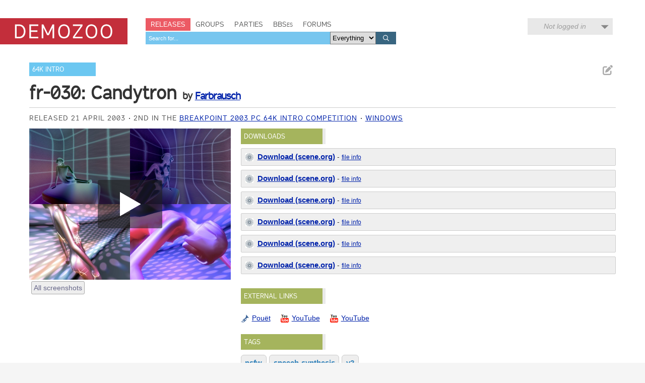

--- FILE ---
content_type: text/html; charset=utf-8
request_url: https://demozoo.org/productions/3319/
body_size: 5570
content:
<!DOCTYPE html>
<html lang="en">

<head>
    <meta charset="utf-8" />
    <meta name="format-detection" content="telephone=no" />
    <meta name="viewport" content="width=device-width, initial-scale=1" />
    <title>fr-030: Candytron by Farbrausch - Demozoo</title>

    
    <link rel="stylesheet" href="/static/CACHE/css/output.54c2a951fe86.css" type="text/css">
    <link rel="stylesheet" href="/static/css/dz.5edd3b0f1e0a.css" type="text/css" />

    

    <link rel="apple-touch-icon" sizes="180x180" href="/static/images/favicon/apple-touch-icon.png"/>
    <link rel="icon" type="image/png" sizes="32x32" href="/static/images/favicon/favicon-32x32.png"/>
    <link rel="icon" type="image/png" sizes="16x16" href="/static/images/favicon/favicon-16x16.png"/>
    <link rel="manifest" href="/static/images/favicon/manifest.json"/>
    <link rel="mask-icon" href="/static/images/favicon/safari-pinned-tab.svg" color="#c32e3b"/>
    <link rel="shortcut icon" href="/static/images/favicon/favicon.ico"/>
    <meta name="msapplication-config" content="/static/images/favicon/browserconfig.xml"/>
    <meta name="theme-color" content="#ffffff"/>

    <script src="/static/CACHE/js/output.6b0869fdce99.js"></script>

    
    <script src="/static/CACHE/js/output.bd2f1eab0bc0.js"></script>


    
    
    <meta name="twitter:card" content="summary_large_image" />
    <meta name="twitter:site" content="@demozoo" />
    
        
    
    <meta property="og:url" content="http://demozoo.org/productions/3319/" />
    <meta property="og:title" content="fr-030: Candytron" />
    <meta property="og:description" content="64K Intro by Farbrausch, released 21 April 2003" />
    
        <meta property="og:image" content="https://media.demozoo.org/screens/s/31/c5/c564.47431.jpg" />
    
    

</head>
<body class="show_production">

    <script type="text/javascript">
      (function(i,s,o,g,r,a,m){i['GoogleAnalyticsObject']=r;i[r]=i[r]||function(){
      (i[r].q=i[r].q||[]).push(arguments)},i[r].l=1*new Date();a=s.createElement(o),
      m=s.getElementsByTagName(o)[0];a.async=1;a.src=g;m.parentNode.insertBefore(a,m)
      })(window,document,'script','//www.google-analytics.com/analytics.js','ga');
      ga('create', 'UA-46757706-1', 'demozoo.org');
      ga('send', 'pageview');
    </script>

    <template data-lightbox-template>
        <div id="lightbox_outer">
            <div id="lightbox_middle">
                <div id="lightbox">
                    <button class="lightbox_close" data-lightbox-close title="Close">

<svg class="icon">
    <use xmlns:xlink="http://www.w3.org/1999/xlink" xlink:href="/static/images/icons.bc99db8714d4.svg#icon--x"></use>
</svg>
</button>
                    <div data-lightbox-content></div>
                </div>
            </div>
        </div>
    </template>

    <div class="site">
        
        <header>
            <div class="site__header">
                <div class="logo"><a href="/"><span class="logo__label">Demozoo</span></a></div>
                <nav>
                    <ul>
                        <li class="active"><a href="/productions/">Releases</a></li>
                        <li class=""><a href="/groups/">Groups</a></li>
                        <li class=""><a href="/parties/">Parties</a></li>
                        <li class=""><a href="/bbs/" class="smallcaps">BBSes</a></li>
                        <li class=""><a href="/forums/">Forums</a></li>
                    </ul>
                    
                        <form class="search" id="global_search" method="get" action="/search/">
                            <input type="text" name="q" required id="id_global_search-q">
                            <select name="category" id="id_global_search-category">
  <option value="" selected>Everything</option>

  <option value="production">Productions</option>

  <option value="graphics">Graphics</option>

  <option value="music">Music</option>

  <option value="scener">Sceners</option>

  <option value="group">Groups</option>

  <option value="party">Parties</option>

  <option value="bbs">BBSes</option>

</select>
                            <button type="submit">
                                

<svg class="icon">
    <use xmlns:xlink="http://www.w3.org/1999/xlink" xlink:href="/static/images/icons.bc99db8714d4.svg#icon--search"></use>
</svg>

                            </button>
                        </form>
                    
                </nav>
                
                
                    <div class="user_menu">
                        
                            <div data-login-status class="user_menu__login_status user_menu__login_status--logged_out">
                                Not logged in
                            </div>
                            <div data-login-menu class="user_menu__body">
                                <form class="user_menu__login_form" action="/account/login/" method="post">
                                    <input type="hidden" name="csrfmiddlewaretoken" value="aPkp6iU0Rcg3zGjZXvXZjT8NT4ShKnjux3I4904fSa3AoISCMrk23MUseWtFRsnP">
                                    <p>
    <label for="id_username">Username:</label>
    <input type="text" name="username" autofocus autocapitalize="none" autocomplete="username" maxlength="150" required id="id_username">
    
    
  </p>

  
  <p>
    <label for="id_password">Password:</label>
    <input type="password" name="password" autocomplete="current-password" required id="id_password">
    
    
      
    
  </p>
                                    
                                    <input type="hidden" name="next" value="/productions/3319/">
                                    
                                    <input type="submit" value="Log in" />
                                </form>
                                <ul>
                                    <li><a href="/account/signup/" class="user_menu__link">Register new account</a></li>
                                    <li><a href="/account/forgotten_password/" class="user_menu__link">Forgotten password</a></li>
                                </ul>
                                <div class="user_menu__sceneid_login_prompt">
                                    ...or log in with
                                    <a class="sceneid_login_button" href="/account/sceneid/auth/?next=/productions/3319/" title="Log in with SceneID">SceneID</a>
                                </div>
                            </div>
                        
                    </div>
                
                

                <div style="clear: both;"></div>
            </div>
        </header>

        <div class="site__content">
            

            
    

<template data-media-lightbox-template>
    <div class="media_lightbox_overlay"></div>
    <div class="media_lightbox_wrapper">
        <button class="lightbox_close" data-lightbox-close title="Close">

<svg class="icon">
    <use xmlns:xlink="http://www.w3.org/1999/xlink" xlink:href="/static/images/icons.bc99db8714d4.svg#icon--x"></use>
</svg>
</button>
    </div>
</template>


    

<div class="production_core_details editable_chunk">
    
        <ul class="actions">
            
            
            
                <li>
<a href="/productions/3319/edit_core_details/" class="icon-button edit_chunk" data-lightbox title="Edit production details" rel="nofollow">
    
    

<svg class="icon">
    <use xmlns:xlink="http://www.w3.org/1999/xlink" xlink:href="/static/images/icons.bc99db8714d4.svg#icon--edit"></use>
</svg>

</a>
</li>
            
            
        </ul>
    

    <ul class="production_types">
        
            <li class="signpost"><a href="/productions/?production_type=2">64K Intro</a></li>
        
    </ul>
    <div class="production_title focus_title">
        <h2>fr-030: Candytron</h2>
        
            <h3>
                by 
    
        
        <a href="/groups/211/">Farbrausch</a>
    
    


            </h3>
        
    </div>

    

    

    <ul class="attributes">
        
            
                <li>Released 21 April 2003</li>
            
            
        

        
            <li>
                2nd in the
                <a href="/parties/20/#competition_338">Breakpoint 2003 PC 64K Intro competition</a>
            </li>
        

        
            
                <li>
                    
                        <a href="/platforms/1/">Windows</a>
                    
                </li>
            
        
    </ul>
</div>


    

    
        

    

    <div class="mainstage">
        


<div class="panel screenshots_panel">
    <div class="carousel">
        
            
                <a href="https://media.demozoo.org/screens/o/37/36/a833.47428.jpg" target="_blank" class="screenshot">
                    <img src="https://media.demozoo.org/screens/s/37/36/a833.47428.jpg" width="400" height="300" alt="" />
                </a>
            
        
    </div>

    
        <ul class="actions">
            
                <li class="all_screenshots">
                    <a href="/productions/3319/screenshots/" class="action_button">All screenshots</a>

                </li>
            
            
            
        </ul>
    
    <div style="clear: both;"></div>
</div>

<script>
    $('.carousel').carousel([{"type": "video", "id": "video-32911", "is_processing": false, "data": {"url": "https://www.youtube.com/watch?v=KcuLIo8dldo", "video_width": 960, "video_height": 720, "embed_code": "<iframe width=\"960\" height=\"720\" src=\"https://www.youtube.com/embed/KcuLIo8dldo?autoplay=1\" frameborder=\"0\" allowfullscreen></iframe>", "embed_code_without_autoplay": "<iframe width=\"960\" height=\"720\" src=\"https://www.youtube.com/embed/KcuLIo8dldo\" frameborder=\"0\" allowfullscreen></iframe>", "mosaic": [{"original_url": "https://media.demozoo.org/screens/o/36/18/726e.47445.jpg", "standard_url": "https://media.demozoo.org/screens/s/36/18/726e.47445.jpg", "standard_width": 400, "standard_height": 300, "id": "screenshot-47445"}, {"original_url": "https://media.demozoo.org/screens/o/aa/31/a33a.47446.jpg", "standard_url": "https://media.demozoo.org/screens/s/aa/31/a33a.47446.jpg", "standard_width": 400, "standard_height": 300, "id": "screenshot-47446"}, {"original_url": "https://media.demozoo.org/screens/o/38/7c/d7bb.47433.jpg", "standard_url": "https://media.demozoo.org/screens/s/38/7c/d7bb.47433.jpg", "standard_width": 400, "standard_height": 300, "id": "screenshot-47433"}, {"original_url": "https://media.demozoo.org/screens/o/65/2f/2919.47444.jpg", "standard_url": "https://media.demozoo.org/screens/s/65/2f/2919.47444.jpg", "standard_width": 400, "standard_height": 300, "id": "screenshot-47444"}]}}, {"type": "screenshot", "id": "screenshot-47428", "is_processing": false, "data": {"original_url": "https://media.demozoo.org/screens/o/37/36/a833.47428.jpg", "standard_url": "https://media.demozoo.org/screens/s/37/36/a833.47428.jpg", "standard_width": 400, "standard_height": 300}}, {"type": "screenshot", "id": "screenshot-47429", "is_processing": false, "data": {"original_url": "https://media.demozoo.org/screens/o/dd/ce/8a27.47429.jpg", "standard_url": "https://media.demozoo.org/screens/s/dd/ce/8a27.47429.jpg", "standard_width": 400, "standard_height": 300}}, {"type": "screenshot", "id": "screenshot-47430", "is_processing": false, "data": {"original_url": "https://media.demozoo.org/screens/o/a8/f3/9f38.47430.jpg", "standard_url": "https://media.demozoo.org/screens/s/a8/f3/9f38.47430.jpg", "standard_width": 400, "standard_height": 300}}, {"type": "screenshot", "id": "screenshot-47431", "is_processing": false, "data": {"original_url": "https://media.demozoo.org/screens/o/31/c5/c564.47431.jpg", "standard_url": "https://media.demozoo.org/screens/s/31/c5/c564.47431.jpg", "standard_width": 400, "standard_height": 300}}, {"type": "screenshot", "id": "screenshot-47432", "is_processing": false, "data": {"original_url": "https://media.demozoo.org/screens/o/e5/17/8196.47432.jpg", "standard_url": "https://media.demozoo.org/screens/s/e5/17/8196.47432.jpg", "standard_width": 400, "standard_height": 300}}, {"type": "screenshot", "id": "screenshot-47433", "is_processing": false, "data": {"original_url": "https://media.demozoo.org/screens/o/38/7c/d7bb.47433.jpg", "standard_url": "https://media.demozoo.org/screens/s/38/7c/d7bb.47433.jpg", "standard_width": 400, "standard_height": 300}}, {"type": "screenshot", "id": "screenshot-47434", "is_processing": false, "data": {"original_url": "https://media.demozoo.org/screens/o/5a/de/c9f0.47434.jpg", "standard_url": "https://media.demozoo.org/screens/s/5a/de/c9f0.47434.jpg", "standard_width": 400, "standard_height": 300}}, {"type": "screenshot", "id": "screenshot-47435", "is_processing": false, "data": {"original_url": "https://media.demozoo.org/screens/o/9e/63/54f6.47435.jpg", "standard_url": "https://media.demozoo.org/screens/s/9e/63/54f6.47435.jpg", "standard_width": 400, "standard_height": 300}}, {"type": "screenshot", "id": "screenshot-47436", "is_processing": false, "data": {"original_url": "https://media.demozoo.org/screens/o/40/dd/f9ca.47436.jpg", "standard_url": "https://media.demozoo.org/screens/s/40/dd/f9ca.47436.jpg", "standard_width": 400, "standard_height": 300}}, {"type": "screenshot", "id": "screenshot-47437", "is_processing": false, "data": {"original_url": "https://media.demozoo.org/screens/o/eb/51/b184.47437.jpg", "standard_url": "https://media.demozoo.org/screens/s/eb/51/b184.47437.jpg", "standard_width": 400, "standard_height": 300}}, {"type": "screenshot", "id": "screenshot-47438", "is_processing": false, "data": {"original_url": "https://media.demozoo.org/screens/o/77/95/6b28.47438.jpg", "standard_url": "https://media.demozoo.org/screens/s/77/95/6b28.47438.jpg", "standard_width": 400, "standard_height": 300}}, {"type": "screenshot", "id": "screenshot-47439", "is_processing": false, "data": {"original_url": "https://media.demozoo.org/screens/o/c2/10/817a.47439.jpg", "standard_url": "https://media.demozoo.org/screens/s/c2/10/817a.47439.jpg", "standard_width": 400, "standard_height": 300}}, {"type": "screenshot", "id": "screenshot-47440", "is_processing": false, "data": {"original_url": "https://media.demozoo.org/screens/o/6a/0d/009e.47440.jpg", "standard_url": "https://media.demozoo.org/screens/s/6a/0d/009e.47440.jpg", "standard_width": 400, "standard_height": 300}}, {"type": "screenshot", "id": "screenshot-47441", "is_processing": false, "data": {"original_url": "https://media.demozoo.org/screens/o/7a/2f/e274.47441.jpg", "standard_url": "https://media.demozoo.org/screens/s/7a/2f/e274.47441.jpg", "standard_width": 400, "standard_height": 300}}, {"type": "screenshot", "id": "screenshot-47442", "is_processing": false, "data": {"original_url": "https://media.demozoo.org/screens/o/01/51/0298.47442.jpg", "standard_url": "https://media.demozoo.org/screens/s/01/51/0298.47442.jpg", "standard_width": 400, "standard_height": 300}}, {"type": "screenshot", "id": "screenshot-47443", "is_processing": false, "data": {"original_url": "https://media.demozoo.org/screens/o/ff/03/cd1f.47443.jpg", "standard_url": "https://media.demozoo.org/screens/s/ff/03/cd1f.47443.jpg", "standard_width": 400, "standard_height": 300}}, {"type": "screenshot", "id": "screenshot-47444", "is_processing": false, "data": {"original_url": "https://media.demozoo.org/screens/o/65/2f/2919.47444.jpg", "standard_url": "https://media.demozoo.org/screens/s/65/2f/2919.47444.jpg", "standard_width": 400, "standard_height": 300}}, {"type": "screenshot", "id": "screenshot-47445", "is_processing": false, "data": {"original_url": "https://media.demozoo.org/screens/o/36/18/726e.47445.jpg", "standard_url": "https://media.demozoo.org/screens/s/36/18/726e.47445.jpg", "standard_width": 400, "standard_height": 300}}, {"type": "screenshot", "id": "screenshot-47446", "is_processing": false, "data": {"original_url": "https://media.demozoo.org/screens/o/aa/31/a33a.47446.jpg", "standard_url": "https://media.demozoo.org/screens/s/aa/31/a33a.47446.jpg", "standard_width": 400, "standard_height": 300}}, {"type": "screenshot", "id": "screenshot-47447", "is_processing": false, "data": {"original_url": "https://media.demozoo.org/screens/o/15/d1/ffd5.47447.jpg", "standard_url": "https://media.demozoo.org/screens/s/15/d1/ffd5.47447.jpg", "standard_width": 400, "standard_height": 300}}, {"type": "screenshot", "id": "screenshot-47448", "is_processing": false, "data": {"original_url": "https://media.demozoo.org/screens/o/d7/61/1879.47448.jpg", "standard_url": "https://media.demozoo.org/screens/s/d7/61/1879.47448.jpg", "standard_width": 400, "standard_height": 300}}, {"type": "screenshot", "id": "screenshot-47449", "is_processing": false, "data": {"original_url": "https://media.demozoo.org/screens/o/d6/46/20c1.47449.jpg", "standard_url": "https://media.demozoo.org/screens/s/d6/46/20c1.47449.jpg", "standard_width": 400, "standard_height": 300}}], "/productions/3319/carousel/");
</script>


        <div class="right">
            
                
            
                <div class="panel editable_chunk downloads_panel" >
    <h3 class="panel__title">Downloads</h3>
    
    

    
    <ul class="download_links">
        
            <li class="download_link sceneorg">
                
                <div>
                    <a href="https://files.scene.org/get/parties/2003/breakpoint03/in64/farbrausch_-_fr030-candytron.final_hiq_%28divx511_c.a.p.tv%29.avi" class="primary">Download (scene.org)</a> -
                    <a href="https://files.scene.org/view/parties/2003/breakpoint03/in64/farbrausch_-_fr030-candytron.final_hiq_%28divx511_c.a.p.tv%29.avi" class="secondary">file info</a>
                    
                </div>
            
            </li>
        
            <li class="download_link sceneorg">
                
                <div>
                    <a href="https://files.scene.org/get/parties/2003/breakpoint03/in64/farbrausch_-_fr030-candytron.party_hiq_%28divx511_c.a.p.tv%29.avi" class="primary">Download (scene.org)</a> -
                    <a href="https://files.scene.org/view/parties/2003/breakpoint03/in64/farbrausch_-_fr030-candytron.party_hiq_%28divx511_c.a.p.tv%29.avi" class="secondary">file info</a>
                    
                </div>
            
            </li>
        
            <li class="download_link sceneorg">
                
                <div>
                    <a href="https://files.scene.org/get/parties/2003/breakpoint03/in64/farbrausch_-_fr030-candytron.the.mix_hiq_%28divx511_c.a.p.tv%29.avi" class="primary">Download (scene.org)</a> -
                    <a href="https://files.scene.org/view/parties/2003/breakpoint03/in64/farbrausch_-_fr030-candytron.the.mix_hiq_%28divx511_c.a.p.tv%29.avi" class="secondary">file info</a>
                    
                </div>
            
            </li>
        
            <li class="download_link sceneorg">
                
                <div>
                    <a href="https://files.scene.org/get/parties/2003/breakpoint03/in64/farbrausch_-_fr030-candytron_custom.mix_hiq_%28divx511_c.a.p.tv%29.avi" class="primary">Download (scene.org)</a> -
                    <a href="https://files.scene.org/view/parties/2003/breakpoint03/in64/farbrausch_-_fr030-candytron_custom.mix_hiq_%28divx511_c.a.p.tv%29.avi" class="secondary">file info</a>
                    
                </div>
            
            </li>
        
            <li class="download_link sceneorg">
                
                <div>
                    <a href="https://files.scene.org/get/parties/2003/breakpoint03/in64/fr-030_candytron_final.zip" class="primary">Download (scene.org)</a> -
                    <a href="https://files.scene.org/view/parties/2003/breakpoint03/in64/fr-030_candytron_final.zip" class="secondary">file info</a>
                    
                </div>
            
            </li>
        
            <li class="download_link sceneorg">
                
                <div>
                    <a href="https://files.scene.org/get/parties/2003/breakpoint03/in64/fr-030_candytron_party.zip" class="primary">Download (scene.org)</a> -
                    <a href="https://files.scene.org/view/parties/2003/breakpoint03/in64/fr-030_candytron_party.zip" class="secondary">file info</a>
                    
                </div>
            
            </li>
        
    </ul>

</div>

            
                
            
                <div class="panel editable_chunk external_links_panel" >
    <h3 class="panel__title">External links</h3>
    
    

    
    <ul class="external_links">
        
            <li><a href="https://www.pouet.net/prod.php?which=9424" style="background-image: url('/static/images/icons/external_sites/pouet.d79c50d09181.png')" title="fr-030: Candytron on Pouët">Pouët</a></li>
        
            <li><a href="https://www.youtube.com/watch?v=GS-lrFwfqn0" style="background-image: url('/static/images/icons/external_sites/youtube.fcb58de475a4.png')" title="fr-030: Candytron on YouTube">YouTube</a></li>
        
            <li><a href="https://www.youtube.com/watch?v=KcuLIo8dldo" style="background-image: url('/static/images/icons/external_sites/youtube.fcb58de475a4.png')" title="fr-030: Candytron on YouTube">YouTube</a></li>
        
    </ul>

</div>

            
                <div class="panel  editable_chunk tags_panel" >
    <h3 class="panel__title">Tags</h3>
    
    <template data-edit-toggle-actions>
        <ul class="actions">
            <li data-edit-toggle-edit>
<button class="icon-button edit_chunk" title="Edit">
    
    

<svg class="icon">
    <use xmlns:xlink="http://www.w3.org/1999/xlink" xlink:href="/static/images/icons.bc99db8714d4.svg#icon--edit"></use>
</svg>

</button>
</li>
            <li data-edit-toggle-done>
<button class="icon-button" title="Done">
    
    

<svg class="icon">
    <use xmlns:xlink="http://www.w3.org/1999/xlink" xlink:href="/static/images/icons.bc99db8714d4.svg#icon--check"></use>
</svg>

</button>
</li>
        </ul>
    </template>

    
    <div id="tags_message"></div>
    


<ul class="tags">
    
        <li>
            <a class="tag_name" href="/productions/tagged/nsfw/" data-description="&lt;p&gt;Not safe for work (potentially raunchy or disturbing content)&lt;/p&gt;">nsfw</a>
        </li>
    
        <li>
            <a class="tag_name" href="/productions/tagged/speech-synthesis/" >speech-synthesis</a>
        </li>
    
        <li>
            <a class="tag_name" href="/productions/tagged/v2/" data-description="&lt;p&gt;V2 is a soft synthesizer, available as a plugin or vst, and written by &lt;a href=&quot;https://demozoo.org/sceners/557/&quot;&gt;KB&lt;/a&gt;. The suffix for files written by V2 is .v2m.&lt;/p&gt;">v2</a>
        </li>
    
</ul>

    

</div>

            

            
        </div>
    </div>

    <div style="clear: both;"></div>

    
        

<div class="editable_chunk panel notes_panel">
    
    <div class="notes">
        <p>The party version (as shown at Breakpoint 2003) and the final version differ wildly in content.</p>
<p>Screenshots are captured from the original party version.</p>
    </div>
</div>

    

    <div class="secondary_panels ">
        
            <div class="panel  editable_chunk credits_panel"  id="credits_panel">
    <h3 class="panel__title">Credits</h3>
    
    <template data-edit-toggle-actions>
        <ul class="actions">
            <li data-edit-toggle-edit>
<button class="icon-button edit_chunk" title="Edit">
    
    

<svg class="icon">
    <use xmlns:xlink="http://www.w3.org/1999/xlink" xlink:href="/static/images/icons.bc99db8714d4.svg#icon--edit"></use>
</svg>

</button>
</li>
            <li data-edit-toggle-done>
<button class="icon-button" title="Done">
    
    

<svg class="icon">
    <use xmlns:xlink="http://www.w3.org/1999/xlink" xlink:href="/static/images/icons.bc99db8714d4.svg#icon--check"></use>
</svg>

</button>
</li>
        </ul>
    </template>

    
    <ul class="credits">
        
        
            <li class="scener">
                <a href="/sceners/348/">Chaos</a>
                -
                
                    Code
                

                
            </li>
        
            <li class="scener">
                <a href="/sceners/349/">Fiver2</a>
                -
                
                    Other (help)
                

                
            </li>
        
            <li class="scener">
                <a href="/sceners/556/">giZMo</a>
                -
                
                    Graphics
                

                
            </li>
        
            <li class="scener">
                <a href="/sceners/557/">kb</a>
                -
                
                    Code (synth),
                
                    Music
                

                
            </li>
        
            <li class="scener">
                <a href="/sceners/212/">Ryg</a>
                -
                
                    Code
                

                
            </li>
        
    </ul>
    

</div>

        
            
        
            <div class="panel packed_in_panel" >
    <h3 class="panel__title">Packed in:</h3>
    
    
    <table class="table" summary="">
    <colgroup>
        
            
            <col class="col--thumb" />
            <col width="40%" />
            <col />
            <col class="col--date" />
        
    </colgroup>
    <tbody>
        
            
                

<tr >
    
        
        <td>
            
                <div class="media media--thumbnail microthumb">
    <img alt=""
         data-natural-width="200"
         data-natural-height="134"
         itemprop="image"
         src="https://media.demozoo.org/screens/t/98/fe/ba64.182765.jpg"
    />
</div>


            
        </td>
        <td>
            <div>
                <a href="/productions/201602/">Demo or Die vol. 1</a>
            </div>
            
        </td>
        <td>
            
    
        
        <a href="/groups/398/">Abyss</a>
    
    


        </td>
        <td class="col--date">
            <span>May 2005</span>
        </td>
    
</tr>

            
        
    </tbody>
</table>


</div>

        
            
        
            <div class="panel hidden soundtracks_panel editable_chunk"  id="soundtracks_panel">
    <h3 class="panel__title">Soundtrack</h3>
    
    

    
    <table class="table" summary="">
    <colgroup>
        
            
            <col class="col--thumb" />
            <col width="40%" />
            <col />
            <col class="col--date" />
        
    </colgroup>
    <tbody>
        
            
        
    </tbody>
</table>


</div>

        
    </div>

    
    <p class="last_edited_by">
        Last edited on 16 Jul 2025 by <a class="user" href="/users/1922/">psenough</a>.
        <a href="/productions/3319/history/">See all edits</a>
    </p>



    


    
        <div class="comments_panel">
            
                <h3><a href="/account/login/?next=/productions/3319/">Be the first to comment on this production...</a></h3>
            
            
        </div>
    



    

            <div style="clear: both;"></div>
        </div>

        <footer>
            <div class="site__footer">
                <nav>
                    <ul>
                        <li>&copy; 2026 <a href="/pages/demozoo-team/">Demozoo staff</a> and contributors</li><!--
                        srsly. do we still need these CSS hacks in 2015?!?
                        --><li>Kindly hosted by <a href="https://zetta.io/">zetta.io</a></li><!--
                        --><li><a href="/pages/faq/">FAQ</a></li><!--
                        --><li><a href="https://discord.gg/AJ2xV8X">Discord</a></li><!--
                        --><li><a href="https://github.com/demozoo/demozoo">Get the source</a></li>
                    </ul>
                </nav>
            </div>
        </footer>
    </div>
    <script src="/static/js/demozoo.500226414eb0.js"></script>
<script>(function(){function c(){var b=a.contentDocument||a.contentWindow.document;if(b){var d=b.createElement('script');d.innerHTML="window.__CF$cv$params={r:'9bf6c5edbae1230f',t:'MTc2ODY2MjU2MA=='};var a=document.createElement('script');a.src='/cdn-cgi/challenge-platform/scripts/jsd/main.js';document.getElementsByTagName('head')[0].appendChild(a);";b.getElementsByTagName('head')[0].appendChild(d)}}if(document.body){var a=document.createElement('iframe');a.height=1;a.width=1;a.style.position='absolute';a.style.top=0;a.style.left=0;a.style.border='none';a.style.visibility='hidden';document.body.appendChild(a);if('loading'!==document.readyState)c();else if(window.addEventListener)document.addEventListener('DOMContentLoaded',c);else{var e=document.onreadystatechange||function(){};document.onreadystatechange=function(b){e(b);'loading'!==document.readyState&&(document.onreadystatechange=e,c())}}}})();</script><script defer src="https://static.cloudflareinsights.com/beacon.min.js/vcd15cbe7772f49c399c6a5babf22c1241717689176015" integrity="sha512-ZpsOmlRQV6y907TI0dKBHq9Md29nnaEIPlkf84rnaERnq6zvWvPUqr2ft8M1aS28oN72PdrCzSjY4U6VaAw1EQ==" data-cf-beacon='{"version":"2024.11.0","token":"0d9979136fd54319b75ab2f53646aa2f","r":1,"server_timing":{"name":{"cfCacheStatus":true,"cfEdge":true,"cfExtPri":true,"cfL4":true,"cfOrigin":true,"cfSpeedBrain":true},"location_startswith":null}}' crossorigin="anonymous"></script>
</body>
</html>
